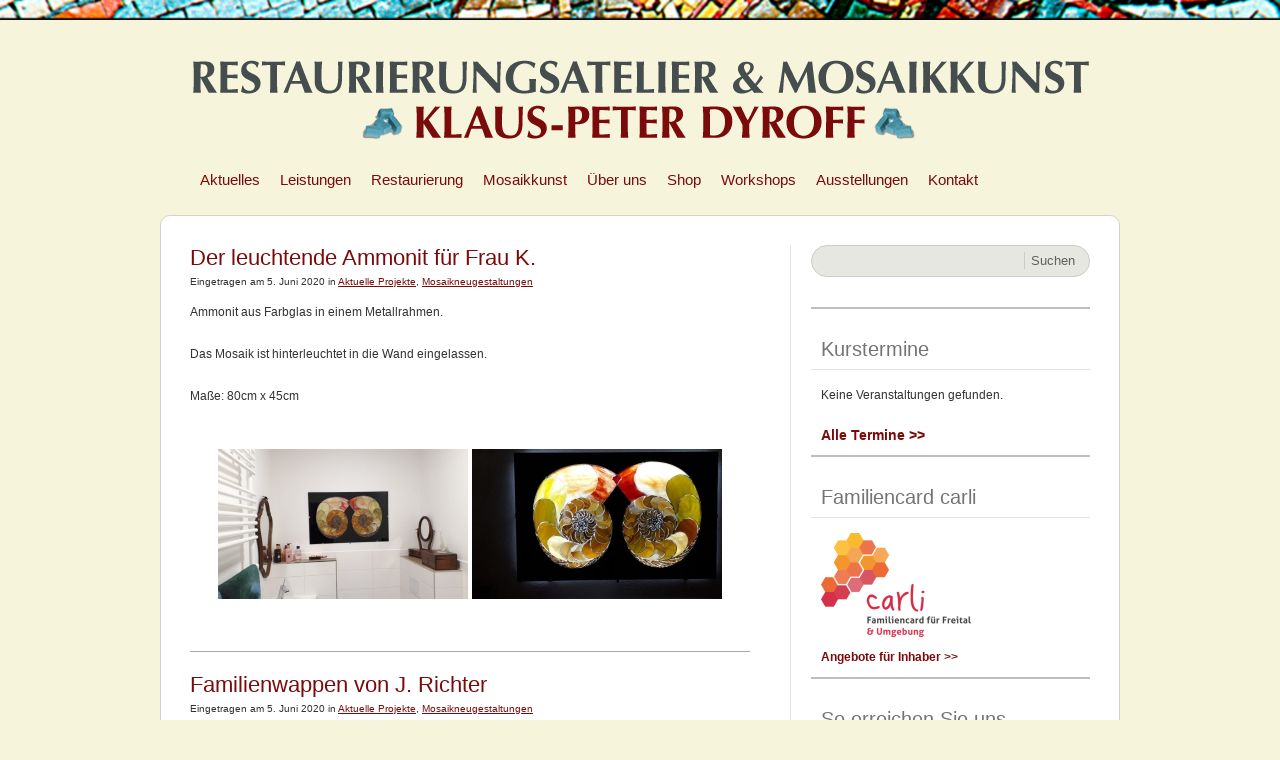

--- FILE ---
content_type: text/html; charset=UTF-8
request_url: https://mosaikkunst.de/blog/category/mosaik-neugestaltungen/
body_size: 7611
content:
			<!DOCTYPE html PUBLIC "-//W3C//DTD XHTML 1.0 Transitional//EN" "http://www.w3.org/TR/xhtml1/DTD/xhtml1-transitional.dtd">
<html xmlns="http://www.w3.org/1999/xhtml" lang="de">

<head profile="http://gmpg.org/xfn/11">
<meta http-equiv="Content-Type" content="text/html; charset=UTF-8" />

	<title>
														Mosaikkunst Klaus-Peter Dyroff&nbsp;|&nbsp;Archive&nbsp;|&nbsp;Mosaikneugestaltungen							</title>
	
	<link rel="alternate" type="application/rss+xml" title="RSS 2.0" href="https://mosaikkunst.de/feed/" />
    <link rel="alternate" type="text/xml" title="RSS .92" href="https://mosaikkunst.de/feed/rss/" />
    <link rel="alternate" type="application/atom+xml" title="Atom 0.3" href="https://mosaikkunst.de/feed/atom/" />
    <link rel="alternate" type="application/rss+xml" title="Mosaikkunst Klaus-Peter Dyroff RSS Comments Feed" href="https://mosaikkunst.de/comments/feed/" />
	<link rel="shortcut icon" href="https://mosaikkunst.de/wp-content/themes/simplefolio/images/favicon.ico" title="Favicon" />
	<link rel="stylesheet" href="https://mosaikkunst.de/wp-content/themes/simplefolio/style.css" type="text/css" media="screen" />
	<link rel="pingback" href="https://mosaikkunst.de/xmlrpc.php" />
	<meta name="Keywords" content="Mosaikrestaurierung, Fliesenrestaurierung, Mosaik, Mosaikneugestaltung" />
	<meta name="Description" content="Mosaikrestaurierung, Fliesenrestaurierung und Neugestaltungen" />
	<!--[if IE 6]>
		<script src="https://mosaikkunst.de/wp-content/themes/simplefolio/js/DD_belatedPNG.js"></script>
		<script>
		  /* EXAMPLE */
		  DD_belatedPNG.fix('*');
		</script>
		<link rel="stylesheet" media="screen" href="ie6.css"/>
    <![endif]-->
	<script type="text/javascript" src="https://mosaikkunst.de/wp-content/themes/simplefolio/js/DD_roundies.js"></script>
	<script type="text/javascript" src="https://mosaikkunst.de/wp-content/themes/simplefolio/js/jquery.js"></script>
	<script type="text/javascript" src="https://mosaikkunst.de/wp-content/themes/simplefolio/js/hoverIntent.js"></script>
	<script type="text/javascript" src="https://mosaikkunst.de/wp-content/themes/simplefolio/js/superfish.js"></script>
	<script type="text/javascript" src="https://mosaikkunst.de/wp-content/themes/simplefolio/js/s3Slider.js"></script>
	<script type="text/javascript" src="https://mosaikkunst.de/wp-content/themes/simplefolio/js/custom.js"></script>
		
		<meta name='robots' content='max-image-preview:large' />
<link rel="alternate" type="application/rss+xml" title="Mosaikkunst Klaus-Peter Dyroff &raquo; Mosaikneugestaltungen Kategorie-Feed" href="https://mosaikkunst.de/blog/category/mosaik-neugestaltungen/feed/" />
<script type="text/javascript">
/* <![CDATA[ */
window._wpemojiSettings = {"baseUrl":"https:\/\/s.w.org\/images\/core\/emoji\/14.0.0\/72x72\/","ext":".png","svgUrl":"https:\/\/s.w.org\/images\/core\/emoji\/14.0.0\/svg\/","svgExt":".svg","source":{"concatemoji":"https:\/\/mosaikkunst.de\/wp-includes\/js\/wp-emoji-release.min.js?ver=6.4.7"}};
/*! This file is auto-generated */
!function(i,n){var o,s,e;function c(e){try{var t={supportTests:e,timestamp:(new Date).valueOf()};sessionStorage.setItem(o,JSON.stringify(t))}catch(e){}}function p(e,t,n){e.clearRect(0,0,e.canvas.width,e.canvas.height),e.fillText(t,0,0);var t=new Uint32Array(e.getImageData(0,0,e.canvas.width,e.canvas.height).data),r=(e.clearRect(0,0,e.canvas.width,e.canvas.height),e.fillText(n,0,0),new Uint32Array(e.getImageData(0,0,e.canvas.width,e.canvas.height).data));return t.every(function(e,t){return e===r[t]})}function u(e,t,n){switch(t){case"flag":return n(e,"\ud83c\udff3\ufe0f\u200d\u26a7\ufe0f","\ud83c\udff3\ufe0f\u200b\u26a7\ufe0f")?!1:!n(e,"\ud83c\uddfa\ud83c\uddf3","\ud83c\uddfa\u200b\ud83c\uddf3")&&!n(e,"\ud83c\udff4\udb40\udc67\udb40\udc62\udb40\udc65\udb40\udc6e\udb40\udc67\udb40\udc7f","\ud83c\udff4\u200b\udb40\udc67\u200b\udb40\udc62\u200b\udb40\udc65\u200b\udb40\udc6e\u200b\udb40\udc67\u200b\udb40\udc7f");case"emoji":return!n(e,"\ud83e\udef1\ud83c\udffb\u200d\ud83e\udef2\ud83c\udfff","\ud83e\udef1\ud83c\udffb\u200b\ud83e\udef2\ud83c\udfff")}return!1}function f(e,t,n){var r="undefined"!=typeof WorkerGlobalScope&&self instanceof WorkerGlobalScope?new OffscreenCanvas(300,150):i.createElement("canvas"),a=r.getContext("2d",{willReadFrequently:!0}),o=(a.textBaseline="top",a.font="600 32px Arial",{});return e.forEach(function(e){o[e]=t(a,e,n)}),o}function t(e){var t=i.createElement("script");t.src=e,t.defer=!0,i.head.appendChild(t)}"undefined"!=typeof Promise&&(o="wpEmojiSettingsSupports",s=["flag","emoji"],n.supports={everything:!0,everythingExceptFlag:!0},e=new Promise(function(e){i.addEventListener("DOMContentLoaded",e,{once:!0})}),new Promise(function(t){var n=function(){try{var e=JSON.parse(sessionStorage.getItem(o));if("object"==typeof e&&"number"==typeof e.timestamp&&(new Date).valueOf()<e.timestamp+604800&&"object"==typeof e.supportTests)return e.supportTests}catch(e){}return null}();if(!n){if("undefined"!=typeof Worker&&"undefined"!=typeof OffscreenCanvas&&"undefined"!=typeof URL&&URL.createObjectURL&&"undefined"!=typeof Blob)try{var e="postMessage("+f.toString()+"("+[JSON.stringify(s),u.toString(),p.toString()].join(",")+"));",r=new Blob([e],{type:"text/javascript"}),a=new Worker(URL.createObjectURL(r),{name:"wpTestEmojiSupports"});return void(a.onmessage=function(e){c(n=e.data),a.terminate(),t(n)})}catch(e){}c(n=f(s,u,p))}t(n)}).then(function(e){for(var t in e)n.supports[t]=e[t],n.supports.everything=n.supports.everything&&n.supports[t],"flag"!==t&&(n.supports.everythingExceptFlag=n.supports.everythingExceptFlag&&n.supports[t]);n.supports.everythingExceptFlag=n.supports.everythingExceptFlag&&!n.supports.flag,n.DOMReady=!1,n.readyCallback=function(){n.DOMReady=!0}}).then(function(){return e}).then(function(){var e;n.supports.everything||(n.readyCallback(),(e=n.source||{}).concatemoji?t(e.concatemoji):e.wpemoji&&e.twemoji&&(t(e.twemoji),t(e.wpemoji)))}))}((window,document),window._wpemojiSettings);
/* ]]> */
</script>
<style id='wp-emoji-styles-inline-css' type='text/css'>

	img.wp-smiley, img.emoji {
		display: inline !important;
		border: none !important;
		box-shadow: none !important;
		height: 1em !important;
		width: 1em !important;
		margin: 0 0.07em !important;
		vertical-align: -0.1em !important;
		background: none !important;
		padding: 0 !important;
	}
</style>
<link rel='stylesheet' id='ngg_trigger_buttons-css' href='https://mosaikkunst.de/wp-content/plugins/nextgen-gallery/static/GalleryDisplay/trigger_buttons.css?ver=3.59.12' type='text/css' media='all' />
<link rel='stylesheet' id='fontawesome_v4_shim_style-css' href='https://mosaikkunst.de/wp-content/plugins/nextgen-gallery/static/FontAwesome/css/v4-shims.min.css?ver=6.4.7' type='text/css' media='all' />
<link rel='stylesheet' id='fontawesome-css' href='https://mosaikkunst.de/wp-content/plugins/nextgen-gallery/static/FontAwesome/css/all.min.css?ver=6.4.7' type='text/css' media='all' />
<link rel='stylesheet' id='nextgen_pagination_style-css' href='https://mosaikkunst.de/wp-content/plugins/nextgen-gallery/static/GalleryDisplay/pagination_style.css?ver=3.59.12' type='text/css' media='all' />
<link rel='stylesheet' id='nextgen_basic_thumbnails_style-css' href='https://mosaikkunst.de/wp-content/plugins/nextgen-gallery/static/Thumbnails/nextgen_basic_thumbnails.css?ver=3.59.12' type='text/css' media='all' />
<link rel='stylesheet' id='vsel-style-css' href='https://mosaikkunst.de/wp-content/plugins/very-simple-event-list/css/vsel-style.min.css?ver=6.4.7' type='text/css' media='all' />
<link rel='stylesheet' id='slb_core-css' href='https://mosaikkunst.de/wp-content/plugins/simple-lightbox/client/css/app.css?ver=2.9.4' type='text/css' media='all' />
<script type="text/javascript" src="https://mosaikkunst.de/wp-includes/js/jquery/jquery.min.js?ver=3.7.1" id="jquery-core-js"></script>
<script type="text/javascript" src="https://mosaikkunst.de/wp-includes/js/jquery/jquery-migrate.min.js?ver=3.4.1" id="jquery-migrate-js"></script>
<script type="text/javascript" id="photocrati_ajax-js-extra">
/* <![CDATA[ */
var photocrati_ajax = {"url":"https:\/\/mosaikkunst.de\/index.php?photocrati_ajax=1","rest_url":"https:\/\/mosaikkunst.de\/wp-json\/","wp_home_url":"https:\/\/mosaikkunst.de","wp_site_url":"https:\/\/mosaikkunst.de","wp_root_url":"https:\/\/mosaikkunst.de","wp_plugins_url":"https:\/\/mosaikkunst.de\/wp-content\/plugins","wp_content_url":"https:\/\/mosaikkunst.de\/wp-content","wp_includes_url":"https:\/\/mosaikkunst.de\/wp-includes\/","ngg_param_slug":"nggallery","rest_nonce":"51245b4617"};
/* ]]> */
</script>
<script type="text/javascript" src="https://mosaikkunst.de/wp-content/plugins/nextgen-gallery/static/Legacy/ajax.min.js?ver=3.59.12" id="photocrati_ajax-js"></script>
<script type="text/javascript" src="https://mosaikkunst.de/wp-content/plugins/nextgen-gallery/static/FontAwesome/js/v4-shims.min.js?ver=5.3.1" id="fontawesome_v4_shim-js"></script>
<script type="text/javascript" defer crossorigin="anonymous" data-auto-replace-svg="false" data-keep-original-source="false" data-search-pseudo-elements src="https://mosaikkunst.de/wp-content/plugins/nextgen-gallery/static/FontAwesome/js/all.min.js?ver=5.3.1" id="fontawesome-js"></script>
<script type="text/javascript" src="https://mosaikkunst.de/wp-content/plugins/nextgen-gallery/static/Thumbnails/nextgen_basic_thumbnails.js?ver=3.59.12" id="nextgen_basic_thumbnails_script-js"></script>
<link rel="https://api.w.org/" href="https://mosaikkunst.de/wp-json/" /><link rel="alternate" type="application/json" href="https://mosaikkunst.de/wp-json/wp/v2/categories/5" /><link rel="EditURI" type="application/rsd+xml" title="RSD" href="https://mosaikkunst.de/xmlrpc.php?rsd" />
<meta name="generator" content="WordPress 6.4.7" />
</head>
<body>

	<div id="wrapper">
		<div id="header">
			<div id="logo"><a href="https://mosaikkunst.de"><img src="https://mosaikkunst.de/wp-content/themes/simplefolio/images/logo.png" alt="Mosaikkunst Klaus-Peter Dyroff - Mosaikrestaurierung, Fliesenrestaurierung und Neugestaltungen"/></a></div>
			<div id="pagenav">
				<ul class="sf-menu" id="nav">
					<li class="page_item page-item-82 current_page_parent"><a href="https://mosaikkunst.de/aktuelles/">Aktuelles</a></li>
<li class="page_item page-item-10"><a href="https://mosaikkunst.de/leistungen/">Leistungen</a></li>
<li class="page_item page-item-6"><a href="https://mosaikkunst.de/projekte/">Restaurierung</a></li>
<li class="page_item page-item-1706"><a href="https://mosaikkunst.de/mosaikunst/">Mosaikkunst</a></li>
<li class="page_item page-item-66 page_item_has_children"><a href="https://mosaikkunst.de/uber-uns/">Über uns</a>
<ul class='children'>
	<li class="page_item page-item-17"><a href="https://mosaikkunst.de/uber-uns/kompetenzen/">Kompetenzen</a></li>
	<li class="page_item page-item-19"><a href="https://mosaikkunst.de/uber-uns/team/">Team</a></li>
	<li class="page_item page-item-1713"><a href="https://mosaikkunst.de/uber-uns/arbeitsfotos/">Arbeitsfotos</a></li>
</ul>
</li>
<li class="page_item page-item-1171 page_item_has_children"><a href="https://mosaikkunst.de/shop/">Shop</a>
<ul class='children'>
	<li class="page_item page-item-1174"><a href="https://mosaikkunst.de/shop/smaltenmosaike/">Mosaike aus Glas</a></li>
	<li class="page_item page-item-1178"><a href="https://mosaikkunst.de/shop/natursteinmosaike/">Mosaike aus Naturstein</a></li>
	<li class="page_item page-item-1180"><a href="https://mosaikkunst.de/shop/mosaikmaterialien/">Werkzeuge und Material für die Mosaikgestaltung</a></li>
</ul>
</li>
<li class="page_item page-item-8 page_item_has_children"><a href="https://mosaikkunst.de/mosaik-kurse/">Workshops</a>
<ul class='children'>
	<li class="page_item page-item-37"><a href="https://mosaikkunst.de/mosaik-kurse/kurstermine/">Kurstermine</a></li>
	<li class="page_item page-item-1620"><a href="https://mosaikkunst.de/mosaik-kurse/neugestaltung-eines-mosaiks/">Neugestaltung eines Mosaiks</a></li>
	<li class="page_item page-item-1626"><a href="https://mosaikkunst.de/mosaik-kurse/glasgestaltung-in-tiffany-technik/">Glasgestaltung in Tiffany Technik</a></li>
	<li class="page_item page-item-1631"><a href="https://mosaikkunst.de/mosaik-kurse/fachvortraege-ueber-die-restaurierung-von-wand-und-bodenmosaiken/">Fachvorträge über die Restaurierung von Wand- und Bodenmosaiken</a></li>
	<li class="page_item page-item-1634"><a href="https://mosaikkunst.de/mosaik-kurse/fachvortraege-ueber-die-restaurierung-von-historischen-wand-und-bodenfliesen/">Fachvorträge über die Restaurierung von historischen Wand- und Bodenfliesen</a></li>
</ul>
</li>
<li class="page_item page-item-2708"><a href="https://mosaikkunst.de/ausstellungen/">Ausstellungen</a></li>
<li class="page_item page-item-12"><a href="https://mosaikkunst.de/kontakt/">Kontakt</a></li>
				</ul>
               <!-- <ul class="sf-menu" style="float: right; margin: 30px 20px 0 0;"><li class="country"><img style="margin-right: 5px;" src="http://mosaikkunst.de/mosaikrestaurierung/wp-content/themes/simplefolio/images/gb.png"/><a class="land" href="http://en.mosaikkunst.de">Englisch</a></li></ul>-->
			</div>
		</div>
		<div id="main">
			<div class="container">

				<div class="content">
					
          													
					<div class="blogpost">
						<h2 class="title"><a href="https://mosaikkunst.de/blog/der-leuchtende-ammonit-fuer-frau-k/" rel="bookmark" title="Permanent Link to Der leuchtende Ammonit für Frau K.">Der leuchtende Ammonit für Frau K.</a></h2>
						<div class="meta">Eingetragen am 5. Juni 2020 in <a href="https://mosaikkunst.de/blog/category/allgemein/" rel="category tag">Aktuelle Projekte</a>, <a href="https://mosaikkunst.de/blog/category/mosaik-neugestaltungen/" rel="category tag">Mosaikneugestaltungen</a></div>
						<div class="entry">
							<p>Ammonit aus Farbglas in einem Metallrahmen.</p>
<p>Das Mosaik ist hinterleuchtet in die Wand eingelassen.</p>
<p>Maße: 80cm x 45cm</p>
<!-- default-view.php -->
<div
	class="ngg-galleryoverview default-view
	 ngg-ajax-pagination-none	"
	id="ngg-gallery-39a5f02702382446fa970d23e0820ba6-1">

		<!-- Thumbnails -->
				<div id="ngg-image-0" class="ngg-gallery-thumbnail-box
											"
			>
						<div class="ngg-gallery-thumbnail">
			<a href="https://mosaikkunst.de/wp-content/gallery/Ammonit/Ammonit-2.jpeg" title="" data-src="https://mosaikkunst.de/wp-content/gallery/Ammonit/Ammonit-2.jpeg" data-thumbnail="https://mosaikkunst.de/wp-content/gallery/Ammonit/thumbs/thumbs_Ammonit-2.jpeg" data-image-id="748" data-title="Ammonit 2" data-description="" data-image-slug="ammonit-2" data-slb-active="1" data-slb-asset="1988037514" data-slb-internal="0" data-slb-group="2887">
				<img
					title="Ammonit 2"
					alt="Ammonit 2"
					src="https://mosaikkunst.de/wp-content/gallery/Ammonit/thumbs/thumbs_Ammonit-2.jpeg"
					width="250"
					height="150"
					style="max-width:100%;"
				/>
			</a>
		</div>
							</div>
			
				<div id="ngg-image-1" class="ngg-gallery-thumbnail-box
											"
			>
						<div class="ngg-gallery-thumbnail">
			<a href="https://mosaikkunst.de/wp-content/gallery/Ammonit/Ammonit1.jpeg" title="" data-src="https://mosaikkunst.de/wp-content/gallery/Ammonit/Ammonit1.jpeg" data-thumbnail="https://mosaikkunst.de/wp-content/gallery/Ammonit/thumbs/thumbs_Ammonit1.jpeg" data-image-id="749" data-title="Ammonit1" data-description="" data-image-slug="ammonit1" data-slb-active="1" data-slb-asset="1468885450" data-slb-internal="0" data-slb-group="2887">
				<img
					title="Ammonit1"
					alt="Ammonit1"
					src="https://mosaikkunst.de/wp-content/gallery/Ammonit/thumbs/thumbs_Ammonit1.jpeg"
					width="250"
					height="150"
					style="max-width:100%;"
				/>
			</a>
		</div>
							</div>
			
	
	<br style="clear: both" />

	
		<!-- Pagination -->
		<div class='ngg-clear'></div>	</div>

						</div>
					</div>
					
									
					<div class="blogpost">
						<h2 class="title"><a href="https://mosaikkunst.de/blog/familienwappen-von-j-richter/" rel="bookmark" title="Permanent Link to Familienwappen von J. Richter">Familienwappen von J. Richter</a></h2>
						<div class="meta">Eingetragen am 5. Juni 2020 in <a href="https://mosaikkunst.de/blog/category/allgemein/" rel="category tag">Aktuelle Projekte</a>, <a href="https://mosaikkunst.de/blog/category/mosaik-neugestaltungen/" rel="category tag">Mosaikneugestaltungen</a></div>
						<div class="entry">
							<p>Familienwappen</p>
<p>Smaltenmosaik</p>
<p>Größe: 1,20m x 1,50m</p>
<!-- default-view.php -->
<div
	class="ngg-galleryoverview default-view
	 ngg-ajax-pagination-none	"
	id="ngg-gallery-c797402e20ee5ea52e07396762eace60-1">

		<!-- Thumbnails -->
				<div id="ngg-image-0" class="ngg-gallery-thumbnail-box
											"
			>
						<div class="ngg-gallery-thumbnail">
			<a href="https://mosaikkunst.de/wp-content/gallery/Wappen%20Richter/WhatsApp-Image-2020-05-11-at-11.03.02.jpeg" title="" data-src="https://mosaikkunst.de/wp-content/gallery/Wappen%20Richter/WhatsApp-Image-2020-05-11-at-11.03.02.jpeg" data-thumbnail="https://mosaikkunst.de/wp-content/gallery/Wappen%20Richter/thumbs/thumbs_WhatsApp-Image-2020-05-11-at-11.03.02.jpeg" data-image-id="745" data-title="WhatsApp Image 2020-05-11 at 11.03.02" data-description="" data-image-slug="whatsapp-image-2020-05-11-at-11-03-02" data-slb-active="1" data-slb-asset="1893446261" data-slb-internal="0" data-slb-group="2865">
				<img
					title="WhatsApp Image 2020-05-11 at 11.03.02"
					alt="WhatsApp Image 2020-05-11 at 11.03.02"
					src="https://mosaikkunst.de/wp-content/gallery/Wappen%20Richter/thumbs/thumbs_WhatsApp-Image-2020-05-11-at-11.03.02.jpeg"
					width="250"
					height="150"
					style="max-width:100%;"
				/>
			</a>
		</div>
							</div>
			
				<div id="ngg-image-1" class="ngg-gallery-thumbnail-box
											"
			>
						<div class="ngg-gallery-thumbnail">
			<a href="https://mosaikkunst.de/wp-content/gallery/Wappen%20Richter/WhatsApp-Image-2020-05-11-at-11.03.05.jpeg" title="" data-src="https://mosaikkunst.de/wp-content/gallery/Wappen%20Richter/WhatsApp-Image-2020-05-11-at-11.03.05.jpeg" data-thumbnail="https://mosaikkunst.de/wp-content/gallery/Wappen%20Richter/thumbs/thumbs_WhatsApp-Image-2020-05-11-at-11.03.05.jpeg" data-image-id="746" data-title="WhatsApp Image 2020-05-11 at 11.03.05" data-description="" data-image-slug="whatsapp-image-2020-05-11-at-11-03-05" data-slb-active="1" data-slb-asset="1332420491" data-slb-internal="0" data-slb-group="2865">
				<img
					title="WhatsApp Image 2020-05-11 at 11.03.05"
					alt="WhatsApp Image 2020-05-11 at 11.03.05"
					src="https://mosaikkunst.de/wp-content/gallery/Wappen%20Richter/thumbs/thumbs_WhatsApp-Image-2020-05-11-at-11.03.05.jpeg"
					width="250"
					height="150"
					style="max-width:100%;"
				/>
			</a>
		</div>
							</div>
			
				<div id="ngg-image-2" class="ngg-gallery-thumbnail-box
											"
			>
						<div class="ngg-gallery-thumbnail">
			<a href="https://mosaikkunst.de/wp-content/gallery/Wappen%20Richter/Wappen-Richter-2.JPG" title="" data-src="https://mosaikkunst.de/wp-content/gallery/Wappen%20Richter/Wappen-Richter-2.JPG" data-thumbnail="https://mosaikkunst.de/wp-content/gallery/Wappen%20Richter/thumbs/thumbs_Wappen-Richter-2.JPG" data-image-id="747" data-title="Wappen Richter 2" data-description="" data-image-slug="wappen-richter-2" data-slb-active="1" data-slb-asset="524305955" data-slb-internal="0" data-slb-group="2865">
				<img
					title="Wappen Richter 2"
					alt="Wappen Richter 2"
					src="https://mosaikkunst.de/wp-content/gallery/Wappen%20Richter/thumbs/thumbs_Wappen-Richter-2.JPG"
					width="250"
					height="150"
					style="max-width:100%;"
				/>
			</a>
		</div>
							</div>
			
	
	<br style="clear: both" />

	
		<!-- Pagination -->
		<div class='ngg-clear'></div>	</div>

						</div>
					</div>
					
									
										<div class="navigation">
						<div class="alignleft"></div>
						<div class="alignright"></div>
					</div>
										
								
				</div>
				
				<div class="sidebar">
		<div class="widget widget_search">	<form method="get" id="sidebarsearch" action="https://mosaikkunst.de" >

		<div>

			<input type="text" value="" name="s" id="keyword" />

			<input type="submit" name="submit" id="searchsubmit" value="Suchen" /> 

		</div>

	</form>

</div><div class="widget vsel-widget"><h3>Kurstermine</h3><div id="vsel" class="vsel-widget vsel-widget-upcoming-events"><p class="vsel-no-events">Keine Veranstaltungen gefunden.</p></div><div class="vsel-widget-link"><a href="http://mosaikkunst.de/mosaik-kurse/kurstermine/">Alle Termine &gt;&gt;</a></div></div><div class="widget widget_text"><h3>Familiencard carli</h3>			<div class="textwidget"><p><img style="width: 150px; margin-bottom: 10px;" src="http://mosaikkunst.de/wp-content/uploads/2018/02/2750_75_1_k.png" ></p>
<p><strong><a href="http://www.carli-card.de/Angebote/index.php?ModID=11&object=tx%2C2750.4&La=1&NavID=2750.5&text=Mosaik&kat=1%2C&ort=&va=&sfodddrt=1&sfvort=1&sfreg=&sfort=&bn=&startkat=" target="_blank" rel="noopener">Angebote für Inhaber >> </a></strong></p></div>
		</div><div class="widget widget_text"><h3>So erreichen Sie uns</h3>			<div class="textwidget"><p>Altenberger Straße 34b<br />
01744 Dippoldiswalde<br />
Tel. 03 50 52/2 09 57<br />
Fax 03 50 52/6 77 19<br />
Funk 01 72/3 40 51 13<br />
peter.dyroff@mosaikkunst.de</p>
</div>
		</div>	</div>

						</div>
		</div>
		<div id="footer">
			<div class="footernav">
				<ul>
					<li class="page_item page-item-80"><a href="https://mosaikkunst.de/">Startseite</a></li>
<li class="page_item page-item-65"><a href="https://mosaikkunst.de/impressum/">Impressum</a></li>
<li class="page_item page-item-2534"><a href="https://mosaikkunst.de/datenschutz/">Datenschutzerklärung</a></li>
<li class="page_item page-item-12"><a href="https://mosaikkunst.de/kontakt/">Kontakt</a></li>
				</ul>
			</div>
			<div class="copyright">
				&copy; Mosaikkunst Klaus-Peter Dyroff. All rights reserved. </div>
		</div>
	</div>
	
	<script type="text/javascript" id="ngg_common-js-extra">
/* <![CDATA[ */

var galleries = {};
galleries.gallery_5c9a06d6adf1f727dfd90fec9bfadddc = {"ID":"5c9a06d6adf1f727dfd90fec9bfadddc","album_ids":[],"container_ids":["139"],"display":null,"display_settings":{"display_view":"default-view.php","images_per_page":"20","number_of_columns":0,"thumbnail_width":"250","thumbnail_height":"150","show_all_in_lightbox":0,"ajax_pagination":0,"use_imagebrowser_effect":0,"template":"","display_no_images_error":1,"disable_pagination":0,"show_slideshow_link":0,"slideshow_link_text":"[Show as slideshow]","override_thumbnail_settings":0,"thumbnail_quality":"100","thumbnail_crop":"0","thumbnail_watermark":0,"ngg_triggers_display":"never","use_lightbox_effect":true},"display_type":"photocrati-nextgen_basic_thumbnails","effect_code":null,"entity_ids":[],"excluded_container_ids":[],"exclusions":[],"gallery_ids":[],"id":"5c9a06d6adf1f727dfd90fec9bfadddc","ids":null,"image_ids":[],"images_list_count":null,"inner_content":null,"is_album_gallery":null,"maximum_entity_count":"500","order_by":"sortorder","order_direction":"ASC","returns":"included","skip_excluding_globally_excluded_images":null,"slug":null,"sortorder":[],"source":"galleries","src":null,"tag_ids":[],"tagcloud":false,"transient_id":null,"__defaults_set":null};
galleries.gallery_5c9a06d6adf1f727dfd90fec9bfadddc.wordpress_page_root = "https:\/\/mosaikkunst.de\/blog\/la-vent\/";
var nextgen_lightbox_settings = {"static_path":"https:\/\/mosaikkunst.de\/wp-content\/plugins\/nextgen-gallery\/static\/Lightbox\/{placeholder}","context":"nextgen_images"};
galleries.gallery_c19101fbdc3ca4732c8bb48b3d9751c6 = {"ID":"c19101fbdc3ca4732c8bb48b3d9751c6","album_ids":[],"container_ids":["138"],"display":null,"display_settings":{"display_view":"default-view.php","images_per_page":"20","number_of_columns":0,"thumbnail_width":"250","thumbnail_height":"150","show_all_in_lightbox":0,"ajax_pagination":0,"use_imagebrowser_effect":0,"template":"","display_no_images_error":1,"disable_pagination":0,"show_slideshow_link":0,"slideshow_link_text":"[Show as slideshow]","override_thumbnail_settings":0,"thumbnail_quality":"100","thumbnail_crop":"0","thumbnail_watermark":0,"ngg_triggers_display":"never","use_lightbox_effect":true},"display_type":"photocrati-nextgen_basic_thumbnails","effect_code":null,"entity_ids":[],"excluded_container_ids":[],"exclusions":[],"gallery_ids":[],"id":"c19101fbdc3ca4732c8bb48b3d9751c6","ids":null,"image_ids":[],"images_list_count":null,"inner_content":null,"is_album_gallery":null,"maximum_entity_count":"500","order_by":"sortorder","order_direction":"ASC","returns":"included","skip_excluding_globally_excluded_images":null,"slug":null,"sortorder":[],"source":"galleries","src":null,"tag_ids":[],"tagcloud":false,"transient_id":null,"__defaults_set":null};
galleries.gallery_c19101fbdc3ca4732c8bb48b3d9751c6.wordpress_page_root = "https:\/\/mosaikkunst.de\/blog\/la-vent\/";
var nextgen_lightbox_settings = {"static_path":"https:\/\/mosaikkunst.de\/wp-content\/plugins\/nextgen-gallery\/static\/Lightbox\/{placeholder}","context":"nextgen_images"};
galleries.gallery_a9c61632cb37fef5b236d2891eea254d = {"ID":"a9c61632cb37fef5b236d2891eea254d","album_ids":[],"container_ids":["136"],"display":"","display_settings":{"display_view":"default-view.php","images_per_page":"20","number_of_columns":0,"thumbnail_width":"250","thumbnail_height":"150","show_all_in_lightbox":0,"ajax_pagination":0,"use_imagebrowser_effect":0,"template":"","display_no_images_error":1,"disable_pagination":0,"show_slideshow_link":0,"slideshow_link_text":"[Show as slideshow]","override_thumbnail_settings":0,"thumbnail_quality":"100","thumbnail_crop":1,"thumbnail_watermark":0,"ngg_triggers_display":"never","use_lightbox_effect":true},"display_type":"photocrati-nextgen_basic_thumbnails","effect_code":null,"entity_ids":[],"excluded_container_ids":[],"exclusions":[],"gallery_ids":null,"id":"a9c61632cb37fef5b236d2891eea254d","ids":null,"image_ids":[],"images_list_count":null,"inner_content":null,"is_album_gallery":null,"maximum_entity_count":"500","order_by":"sortorder","order_direction":"ASC","returns":"included","skip_excluding_globally_excluded_images":null,"slug":null,"sortorder":[],"source":"galleries","src":"","tag_ids":[],"tagcloud":false,"transient_id":null,"__defaults_set":null};
galleries.gallery_a9c61632cb37fef5b236d2891eea254d.wordpress_page_root = "https:\/\/mosaikkunst.de\/blog\/la-vent\/";
var nextgen_lightbox_settings = {"static_path":"https:\/\/mosaikkunst.de\/wp-content\/plugins\/nextgen-gallery\/static\/Lightbox\/{placeholder}","context":"nextgen_images"};
galleries.gallery_39a5f02702382446fa970d23e0820ba6 = {"ID":"39a5f02702382446fa970d23e0820ba6","album_ids":[],"container_ids":["134"],"display":"","display_settings":{"display_view":"default-view.php","images_per_page":"20","number_of_columns":0,"thumbnail_width":"250","thumbnail_height":"150","show_all_in_lightbox":0,"ajax_pagination":0,"use_imagebrowser_effect":0,"template":"","display_no_images_error":1,"disable_pagination":0,"show_slideshow_link":0,"slideshow_link_text":"[Show as slideshow]","override_thumbnail_settings":0,"thumbnail_quality":"100","thumbnail_crop":1,"thumbnail_watermark":0,"ngg_triggers_display":"never","use_lightbox_effect":true},"display_type":"photocrati-nextgen_basic_thumbnails","effect_code":null,"entity_ids":[],"excluded_container_ids":[],"exclusions":[],"gallery_ids":null,"id":"39a5f02702382446fa970d23e0820ba6","ids":null,"image_ids":[],"images_list_count":null,"inner_content":null,"is_album_gallery":null,"maximum_entity_count":"500","order_by":"sortorder","order_direction":"ASC","returns":"included","skip_excluding_globally_excluded_images":null,"slug":null,"sortorder":[],"source":"galleries","src":"","tag_ids":[],"tagcloud":false,"transient_id":null,"__defaults_set":null};
galleries.gallery_39a5f02702382446fa970d23e0820ba6.wordpress_page_root = "https:\/\/mosaikkunst.de\/blog\/la-vent\/";
var nextgen_lightbox_settings = {"static_path":"https:\/\/mosaikkunst.de\/wp-content\/plugins\/nextgen-gallery\/static\/Lightbox\/{placeholder}","context":"nextgen_images"};
galleries.gallery_c797402e20ee5ea52e07396762eace60 = {"ID":"c797402e20ee5ea52e07396762eace60","album_ids":[],"container_ids":["133"],"display":"","display_settings":{"display_view":"default-view.php","images_per_page":"20","number_of_columns":0,"thumbnail_width":"250","thumbnail_height":"150","show_all_in_lightbox":0,"ajax_pagination":0,"use_imagebrowser_effect":0,"template":"","display_no_images_error":1,"disable_pagination":0,"show_slideshow_link":0,"slideshow_link_text":"[Show as slideshow]","override_thumbnail_settings":0,"thumbnail_quality":"100","thumbnail_crop":1,"thumbnail_watermark":0,"ngg_triggers_display":"never","use_lightbox_effect":true},"display_type":"photocrati-nextgen_basic_thumbnails","effect_code":null,"entity_ids":[],"excluded_container_ids":[],"exclusions":[],"gallery_ids":null,"id":"c797402e20ee5ea52e07396762eace60","ids":null,"image_ids":[],"images_list_count":null,"inner_content":null,"is_album_gallery":null,"maximum_entity_count":"500","order_by":"sortorder","order_direction":"ASC","returns":"included","skip_excluding_globally_excluded_images":null,"slug":null,"sortorder":[],"source":"galleries","src":"","tag_ids":[],"tagcloud":false,"transient_id":null,"__defaults_set":null};
galleries.gallery_c797402e20ee5ea52e07396762eace60.wordpress_page_root = "https:\/\/mosaikkunst.de\/blog\/la-vent\/";
var nextgen_lightbox_settings = {"static_path":"https:\/\/mosaikkunst.de\/wp-content\/plugins\/nextgen-gallery\/static\/Lightbox\/{placeholder}","context":"nextgen_images"};
galleries.gallery_1d257f2364fb224f094cda9cdbff392c = {"ID":"1d257f2364fb224f094cda9cdbff392c","album_ids":[],"container_ids":["132"],"display":"","display_settings":{"display_view":"default-view.php","images_per_page":"20","number_of_columns":0,"thumbnail_width":"250","thumbnail_height":"150","show_all_in_lightbox":0,"ajax_pagination":0,"use_imagebrowser_effect":0,"template":"","display_no_images_error":1,"disable_pagination":0,"show_slideshow_link":0,"slideshow_link_text":"[Show as slideshow]","override_thumbnail_settings":0,"thumbnail_quality":"100","thumbnail_crop":1,"thumbnail_watermark":0,"ngg_triggers_display":"never","use_lightbox_effect":true},"display_type":"photocrati-nextgen_basic_thumbnails","effect_code":null,"entity_ids":[],"excluded_container_ids":[],"exclusions":[],"gallery_ids":null,"id":"1d257f2364fb224f094cda9cdbff392c","ids":null,"image_ids":[],"images_list_count":null,"inner_content":null,"is_album_gallery":null,"maximum_entity_count":"500","order_by":"sortorder","order_direction":"ASC","returns":"included","skip_excluding_globally_excluded_images":null,"slug":null,"sortorder":[],"source":"galleries","src":"","tag_ids":[],"tagcloud":false,"transient_id":null,"__defaults_set":null};
galleries.gallery_1d257f2364fb224f094cda9cdbff392c.wordpress_page_root = "https:\/\/mosaikkunst.de\/blog\/la-vent\/";
var nextgen_lightbox_settings = {"static_path":"https:\/\/mosaikkunst.de\/wp-content\/plugins\/nextgen-gallery\/static\/Lightbox\/{placeholder}","context":"nextgen_images"};
galleries.gallery_d25b4797c83e0947af2a412679e6409e = {"ID":"d25b4797c83e0947af2a412679e6409e","album_ids":[],"container_ids":["129"],"display":"","display_settings":{"display_view":"default-view.php","images_per_page":"20","number_of_columns":0,"thumbnail_width":"250","thumbnail_height":"150","show_all_in_lightbox":0,"ajax_pagination":0,"use_imagebrowser_effect":0,"template":"","display_no_images_error":1,"disable_pagination":0,"show_slideshow_link":0,"slideshow_link_text":"[Show as slideshow]","override_thumbnail_settings":0,"thumbnail_quality":"100","thumbnail_crop":1,"thumbnail_watermark":0,"ngg_triggers_display":"never","use_lightbox_effect":true},"display_type":"photocrati-nextgen_basic_thumbnails","effect_code":null,"entity_ids":[],"excluded_container_ids":[],"exclusions":[],"gallery_ids":null,"id":"d25b4797c83e0947af2a412679e6409e","ids":null,"image_ids":[],"images_list_count":null,"inner_content":null,"is_album_gallery":null,"maximum_entity_count":"500","order_by":"sortorder","order_direction":"ASC","returns":"included","skip_excluding_globally_excluded_images":null,"slug":null,"sortorder":[],"source":"galleries","src":"","tag_ids":[],"tagcloud":false,"transient_id":null,"__defaults_set":null};
galleries.gallery_d25b4797c83e0947af2a412679e6409e.wordpress_page_root = "https:\/\/mosaikkunst.de\/blog\/la-vent\/";
var nextgen_lightbox_settings = {"static_path":"https:\/\/mosaikkunst.de\/wp-content\/plugins\/nextgen-gallery\/static\/Lightbox\/{placeholder}","context":"nextgen_images"};
galleries.gallery_4c14c79e4a5dee6874d4d35aee0e8d41 = {"ID":"4c14c79e4a5dee6874d4d35aee0e8d41","album_ids":[],"container_ids":["126"],"display":"","display_settings":{"display_view":"default-view.php","images_per_page":"20","number_of_columns":0,"thumbnail_width":"250","thumbnail_height":"150","show_all_in_lightbox":0,"ajax_pagination":0,"use_imagebrowser_effect":0,"template":"","display_no_images_error":1,"disable_pagination":0,"show_slideshow_link":0,"slideshow_link_text":"[Show as slideshow]","override_thumbnail_settings":0,"thumbnail_quality":"100","thumbnail_crop":1,"thumbnail_watermark":0,"ngg_triggers_display":"never","use_lightbox_effect":true},"display_type":"photocrati-nextgen_basic_thumbnails","effect_code":null,"entity_ids":[],"excluded_container_ids":[],"exclusions":[],"gallery_ids":null,"id":"4c14c79e4a5dee6874d4d35aee0e8d41","ids":null,"image_ids":[],"images_list_count":null,"inner_content":null,"is_album_gallery":null,"maximum_entity_count":"500","order_by":"sortorder","order_direction":"ASC","returns":"included","skip_excluding_globally_excluded_images":null,"slug":null,"sortorder":[],"source":"galleries","src":"","tag_ids":[],"tagcloud":false,"transient_id":null,"__defaults_set":null};
galleries.gallery_4c14c79e4a5dee6874d4d35aee0e8d41.wordpress_page_root = "https:\/\/mosaikkunst.de\/blog\/la-vent\/";
var nextgen_lightbox_settings = {"static_path":"https:\/\/mosaikkunst.de\/wp-content\/plugins\/nextgen-gallery\/static\/Lightbox\/{placeholder}","context":"nextgen_images"};
galleries.gallery_e958c57a2cd9ede6272c2b04846e4f92 = {"ID":"e958c57a2cd9ede6272c2b04846e4f92","album_ids":[],"container_ids":["125"],"display":"","display_settings":{"display_view":"default-view.php","images_per_page":"20","number_of_columns":0,"thumbnail_width":"250","thumbnail_height":"150","show_all_in_lightbox":0,"ajax_pagination":0,"use_imagebrowser_effect":0,"template":"","display_no_images_error":1,"disable_pagination":0,"show_slideshow_link":0,"slideshow_link_text":"[Show as slideshow]","override_thumbnail_settings":0,"thumbnail_quality":"100","thumbnail_crop":1,"thumbnail_watermark":0,"ngg_triggers_display":"never","use_lightbox_effect":true},"display_type":"photocrati-nextgen_basic_thumbnails","effect_code":null,"entity_ids":[],"excluded_container_ids":[],"exclusions":[],"gallery_ids":null,"id":"e958c57a2cd9ede6272c2b04846e4f92","ids":null,"image_ids":[],"images_list_count":null,"inner_content":null,"is_album_gallery":null,"maximum_entity_count":"500","order_by":"sortorder","order_direction":"ASC","returns":"included","skip_excluding_globally_excluded_images":null,"slug":null,"sortorder":[],"source":"galleries","src":"","tag_ids":[],"tagcloud":false,"transient_id":null,"__defaults_set":null};
galleries.gallery_e958c57a2cd9ede6272c2b04846e4f92.wordpress_page_root = "https:\/\/mosaikkunst.de\/blog\/la-vent\/";
var nextgen_lightbox_settings = {"static_path":"https:\/\/mosaikkunst.de\/wp-content\/plugins\/nextgen-gallery\/static\/Lightbox\/{placeholder}","context":"nextgen_images"};
galleries.gallery_d161d17da0bd83770c0ae0fbb0de884e = {"ID":"d161d17da0bd83770c0ae0fbb0de884e","album_ids":[],"container_ids":["122"],"display":"","display_settings":{"display_view":"default-view.php","images_per_page":"20","number_of_columns":0,"thumbnail_width":"250","thumbnail_height":"150","show_all_in_lightbox":0,"ajax_pagination":0,"use_imagebrowser_effect":0,"template":"","display_no_images_error":1,"disable_pagination":0,"show_slideshow_link":0,"slideshow_link_text":"[Show as slideshow]","override_thumbnail_settings":0,"thumbnail_quality":"100","thumbnail_crop":1,"thumbnail_watermark":0,"ngg_triggers_display":"never","use_lightbox_effect":true},"display_type":"photocrati-nextgen_basic_thumbnails","effect_code":null,"entity_ids":[],"excluded_container_ids":[],"exclusions":[],"gallery_ids":null,"id":"d161d17da0bd83770c0ae0fbb0de884e","ids":null,"image_ids":[],"images_list_count":null,"inner_content":null,"is_album_gallery":null,"maximum_entity_count":"500","order_by":"sortorder","order_direction":"ASC","returns":"included","skip_excluding_globally_excluded_images":null,"slug":null,"sortorder":[],"source":"galleries","src":"","tag_ids":[],"tagcloud":false,"transient_id":null,"__defaults_set":null};
galleries.gallery_d161d17da0bd83770c0ae0fbb0de884e.wordpress_page_root = "https:\/\/mosaikkunst.de\/blog\/la-vent\/";
var nextgen_lightbox_settings = {"static_path":"https:\/\/mosaikkunst.de\/wp-content\/plugins\/nextgen-gallery\/static\/Lightbox\/{placeholder}","context":"nextgen_images"};
/* ]]> */
</script>
<script type="text/javascript" src="https://mosaikkunst.de/wp-content/plugins/nextgen-gallery/static/GalleryDisplay/common.js?ver=3.59.12" id="ngg_common-js"></script>
<script type="text/javascript" id="ngg_common-js-after">
/* <![CDATA[ */
            var nggLastTimeoutVal = 1000;

            var nggRetryFailedImage = function(img) {
                setTimeout(function(){
                    img.src = img.src;
                }, nggLastTimeoutVal);

                nggLastTimeoutVal += 500;
            }

            var nggLastTimeoutVal = 1000;

            var nggRetryFailedImage = function(img) {
                setTimeout(function(){
                    img.src = img.src;
                }, nggLastTimeoutVal);

                nggLastTimeoutVal += 500;
            }

            var nggLastTimeoutVal = 1000;

            var nggRetryFailedImage = function(img) {
                setTimeout(function(){
                    img.src = img.src;
                }, nggLastTimeoutVal);

                nggLastTimeoutVal += 500;
            }

            var nggLastTimeoutVal = 1000;

            var nggRetryFailedImage = function(img) {
                setTimeout(function(){
                    img.src = img.src;
                }, nggLastTimeoutVal);

                nggLastTimeoutVal += 500;
            }

            var nggLastTimeoutVal = 1000;

            var nggRetryFailedImage = function(img) {
                setTimeout(function(){
                    img.src = img.src;
                }, nggLastTimeoutVal);

                nggLastTimeoutVal += 500;
            }

            var nggLastTimeoutVal = 1000;

            var nggRetryFailedImage = function(img) {
                setTimeout(function(){
                    img.src = img.src;
                }, nggLastTimeoutVal);

                nggLastTimeoutVal += 500;
            }

            var nggLastTimeoutVal = 1000;

            var nggRetryFailedImage = function(img) {
                setTimeout(function(){
                    img.src = img.src;
                }, nggLastTimeoutVal);

                nggLastTimeoutVal += 500;
            }

            var nggLastTimeoutVal = 1000;

            var nggRetryFailedImage = function(img) {
                setTimeout(function(){
                    img.src = img.src;
                }, nggLastTimeoutVal);

                nggLastTimeoutVal += 500;
            }

            var nggLastTimeoutVal = 1000;

            var nggRetryFailedImage = function(img) {
                setTimeout(function(){
                    img.src = img.src;
                }, nggLastTimeoutVal);

                nggLastTimeoutVal += 500;
            }

            var nggLastTimeoutVal = 1000;

            var nggRetryFailedImage = function(img) {
                setTimeout(function(){
                    img.src = img.src;
                }, nggLastTimeoutVal);

                nggLastTimeoutVal += 500;
            }
/* ]]> */
</script>
<script type="text/javascript" src="https://mosaikkunst.de/wp-content/plugins/nextgen-gallery/static/Lightbox/lightbox_context.js?ver=3.59.12" id="ngg_lightbox_context-js"></script>
<script type="text/javascript" src="https://mosaikkunst.de/wp-content/plugins/simple-lightbox/client/js/prod/lib.core.js?ver=2.9.4" id="slb_core-js"></script>
<script type="text/javascript" src="https://mosaikkunst.de/wp-content/plugins/simple-lightbox/client/js/prod/lib.view.js?ver=2.9.4" id="slb_view-js"></script>
<script type="text/javascript" src="https://mosaikkunst.de/wp-content/plugins/simple-lightbox/themes/baseline/js/prod/client.js?ver=2.9.4" id="slb-asset-slb_baseline-base-js"></script>
<script type="text/javascript" src="https://mosaikkunst.de/wp-content/plugins/simple-lightbox/themes/default/js/prod/client.js?ver=2.9.4" id="slb-asset-slb_default-base-js"></script>
<script type="text/javascript" src="https://mosaikkunst.de/wp-content/plugins/simple-lightbox/template-tags/item/js/prod/tag.item.js?ver=2.9.4" id="slb-asset-item-base-js"></script>
<script type="text/javascript" src="https://mosaikkunst.de/wp-content/plugins/simple-lightbox/template-tags/ui/js/prod/tag.ui.js?ver=2.9.4" id="slb-asset-ui-base-js"></script>
<script type="text/javascript" src="https://mosaikkunst.de/wp-content/plugins/simple-lightbox/content-handlers/image/js/prod/handler.image.js?ver=2.9.4" id="slb-asset-image-base-js"></script>
<script type="text/javascript" id="slb_footer">/* <![CDATA[ */if ( !!window.jQuery ) {(function($){$(document).ready(function(){if ( !!window.SLB && SLB.has_child('View.init') ) { SLB.View.init({"ui_autofit":true,"ui_animate":true,"slideshow_autostart":true,"slideshow_duration":"6","group_loop":true,"ui_overlay_opacity":"0.8","ui_title_default":false,"theme_default":"slb_default","ui_labels":{"loading":"Loading","close":"Close","nav_next":"Next","nav_prev":"Previous","slideshow_start":"Start slideshow","slideshow_stop":"Stop slideshow","group_status":"Item %current% of %total%"}}); }
if ( !!window.SLB && SLB.has_child('View.assets') ) { {$.extend(SLB.View.assets, {"1988037514":{"id":null,"type":"image","internal":true,"source":"https:\/\/mosaikkunst.de\/wp-content\/gallery\/Ammonit\/Ammonit-2.jpeg"},"1468885450":{"id":null,"type":"image","internal":true,"source":"https:\/\/mosaikkunst.de\/wp-content\/gallery\/Ammonit\/Ammonit1.jpeg"},"1893446261":{"id":null,"type":"image","internal":true,"source":"https:\/\/mosaikkunst.de\/wp-content\/gallery\/Wappen%20Richter\/WhatsApp-Image-2020-05-11-at-11.03.02.jpeg"},"1332420491":{"id":null,"type":"image","internal":true,"source":"https:\/\/mosaikkunst.de\/wp-content\/gallery\/Wappen%20Richter\/WhatsApp-Image-2020-05-11-at-11.03.05.jpeg"},"524305955":{"id":null,"type":"image","internal":true,"source":"https:\/\/mosaikkunst.de\/wp-content\/gallery\/Wappen%20Richter\/Wappen-Richter-2.JPG"}});} }
/* THM */
if ( !!window.SLB && SLB.has_child('View.extend_theme') ) { SLB.View.extend_theme('slb_baseline',{"name":"Grundlinie","parent":"","styles":[{"handle":"base","uri":"https:\/\/mosaikkunst.de\/wp-content\/plugins\/simple-lightbox\/themes\/baseline\/css\/style.css","deps":[]}],"layout_raw":"<div class=\"slb_container\"><div class=\"slb_content\">{{item.content}}<div class=\"slb_nav\"><span class=\"slb_prev\">{{ui.nav_prev}}<\/span><span class=\"slb_next\">{{ui.nav_next}}<\/span><\/div><div class=\"slb_controls\"><span class=\"slb_close\">{{ui.close}}<\/span><span class=\"slb_slideshow\">{{ui.slideshow_control}}<\/span><\/div><div class=\"slb_loading\">{{ui.loading}}<\/div><\/div><div class=\"slb_details\"><div class=\"inner\"><div class=\"slb_data\"><div class=\"slb_data_content\"><span class=\"slb_data_title\">{{item.title}}<\/span><span class=\"slb_group_status\">{{ui.group_status}}<\/span><div class=\"slb_data_desc\">{{item.description}}<\/div><\/div><\/div><div class=\"slb_nav\"><span class=\"slb_prev\">{{ui.nav_prev}}<\/span><span class=\"slb_next\">{{ui.nav_next}}<\/span><\/div><\/div><\/div><\/div>"}); }if ( !!window.SLB && SLB.has_child('View.extend_theme') ) { SLB.View.extend_theme('slb_default',{"name":"Standard (hell)","parent":"slb_baseline","styles":[{"handle":"base","uri":"https:\/\/mosaikkunst.de\/wp-content\/plugins\/simple-lightbox\/themes\/default\/css\/style.css","deps":[]}]}); }})})(jQuery);}/* ]]> */</script>
<script type="text/javascript" id="slb_context">/* <![CDATA[ */if ( !!window.jQuery ) {(function($){$(document).ready(function(){if ( !!window.SLB ) { {$.extend(SLB, {"context":["public","user_guest"]});} }})})(jQuery);}/* ]]> */</script>
</body>
</html>


--- FILE ---
content_type: text/css
request_url: https://mosaikkunst.de/wp-content/themes/simplefolio/style.css
body_size: 4202
content:
/*  
Theme Name: SimpleFolio
Theme URI: http://www.slimmity.com/
Description: Portfolio Theme based off SimpleBlog Theme
Version: 1.5
Author: Omar Corrales
Author URI: http://www.omarcorrales.com
*/

/* Include Reset File */
@import url("reset.css");

	body {
	background: #f6f4db url(images/main_bg.jpg) top center no-repeat;
	font-family: 'Lucida Grande',Verdana,'Bitstream Vera Sans',Arial,sans-serif;
	font-size:12px;
	line-height:20px;
	color:#333;
	}
	
	a:link,a:visited,a:active {
		color:#7b0b0b;
		text-decoration:none;
	}
	a:hover {
		color:#000000;
	}
	.clear {clear: both;}
	textarea,input {color:#7b7d6f}
	strong { font-weight:bold;}
	
	p img {padding: 0;max-width: 100%;}
	img.centered,img.aligncenter {display: block;margin:0 auto;border:1px solid #c0c0c0;overflow:hidden;padding: 4px;}
	img.alignright {padding: 4px;margin: 2px 0 2px 7px;display: inline;border:1px solid #c0c0c0;}
	img.alignleft {padding: 4px;margin: 2px 7px 2px 0;display: inline;border:1px solid #c0c0c0;}
	.alignright {float: right;}
	.alignleft {float: left}
	acronym, abbr, span.caps {cursor: help;}
	acronym, abbr {border-bottom: 1px dashed #999;}
	.center {text-align: center;}
	.hidden {display: none;}
	.aligncenter,div.aligncenter {display: block;margin-left: auto;margin-right: auto;}
	.wp-caption {border: 1px solid #ddd;text-align: center;background-color: #f3f3f3;padding-top: 4px;margin: 10px;}
	.wp-caption img {margin: 0;padding: 0;border: 0 none;}
	.wp-caption p.wp-caption-text {font-size: 11px;line-height: 17px;padding: 0 4px 5px;margin: 0;}
	
	#wrapper {
		width:960px;
		margin:10px auto 0;
	}
		
	#header {
		margin-bottom:20px;
		padding:0 10px;
		width:940px;
		height:135px;
		display:block;
	}
		#header #logo {
			margin: 60px 0 0 20px;
		}
		
		#header #pagenav {
			margin-left: 20px;
		}					
			/* Superfish - Menu Styles */
			.sf-menu, .sf-menu * {z-index: 1 !important;}
			.sf-menu, .sf-menu * {margin:0;padding:0;list-style:none;}
			.sf-menu { margin-top:20px;}
			.sf-menu ul {position:absolute;top:-999em;width:10em; /* left offset of submenus need to match (see below) */}
			.sf-menu ul li {width:100%;}
			.sf-menu li:hover {visibility:inherit; /* fixes IE7 'sticky bug' */}
			.sf-menu li {float:left;position:relative;}
			.sf-menu a {display:block;position:relative;}
			.sf-menu li:hover ul,.sf-menu li.sfHover ul {left:0;top:2.2em; /* match top ul list item height */z-index:1;}
			ul.sf-menu li:hover li ul,ul.sf-menu li.sfHover li ul {top:-999em;}
			ul.sf-menu li li:hover ul,ul.sf-menu li li.sfHover ul {left:12.8em; /* match ul width */top:0;}
			ul.sf-menu li li:hover li ul,ul.sf-menu li li.sfHover li ul {top:-999em;}
			ul.sf-menu li li li:hover ul,ul.sf-menu li li li.sfHover ul {left:10em; /* match ul width */top:0;}
			.sf-menu {float:left;margin-bottom:1em;}
			.sf-menu a {padding: 10px;text-decoration:none;}
			.sf-menu a, .sf-menu a:visited,.sf-menu a, .sf-menu a:link  { color: #7b0b0b; }
			.sf-menu li {font-size:15px;}
			.sf-menu li a:hover {border-bottom:1px solid #9e9e9e;outline:0;}
			.sf-menu li ul {background:#d2d2cf;border:1px solid #bbbbb8;opacity: .85;filter: alpha(opacity=85);	-ms-filter: "alpha(opacity=85)";-khtml-opacity: .85;-moz-opacity: .85;}
			.sf-menu li ul li {font-size:14px;}
			.sf-menu li ul li a:link,.sf-menu li ul li a:visited { color:#454545;}
			.sf-menu li ul li a:hover {border:0;background:#fff;}
			.sf-menu li ul li ul { background-color:#e2e2e2; border:1px solid #d1d1cc;opacity: .85;filter: alpha(opacity=85);	-ms-filter: "alpha(opacity=85)";-khtml-opacity: .85;-moz-opacity: .85;}
			.sf-menu li ul li ul li a:link,.sf-menu li ul li ul li a:visited { color:#000;}
			.sf-sub-indicator { padding:0; margin:0;}
			
			.sf-menu li.country {font-size:12px;}
			.sf-menu a.land {display: inline; padding: 0;}
			.sf-menue li.country a:hover {border-bottom:none; color: #9e9e9e;}
		
	#main {
		clear:both;
		overflow:hidden;
	}
		#main .container {
			background-color:#ffffff;
			border:1px solid #d2d2cf;
			padding:29px;
			overflow:hidden;
		}
		
			#slider {
				width: 900px;
				height: 435px;
				position: relative;
				overflow: hidden;
				margin-bottom:20px;
			}
				#slider #sliderContent {
					width: 900px;
					position: absolute;
					top: 0;
					margin-left: 0;
				}
				#slider .sliderImage {
					float: left;
					position: relative;
					display: none;
				}
				#slider .sliderImage span {
					position: absolute;
					font-size:10px;
					padding: 20px 30px;
					width: 840px;
					background-color: #000;
					filter: alpha(opacity=70);
					-moz-opacity: 0.7;
					-khtml-opacity: 0.7;
					opacity: 0.7;
					color: #fff;
					display: none;
				}
				#slider .sliderImage h3 {
					font-size: 16px;
					margin:0;
					padding:0;
					line-height:22px;
					color:#ffffff;
				}
				#slider .top {
					top: 0;
					left: 0;
				}
				#slider .bottom {
					bottom: 0;
					left: 0;
				}
				#slider .left {
					top: 0;
					left: 0;
					width: 110px !important;
					height: 280px;
				}
				#slider .right {
					right: 0;
					bottom: 0;
					width: 90px !important;
					height: 290px;
				}

			#main .container .slogan {
				margin-bottom:20px;
				padding: 5px 0 20px;
				border-bottom:1px solid #e3e3e3;
				text-align: center;
			}
				#main .container .slogan .qbutton {
					float:right;
					line-height:50px;
					margin-left:5px;
				}
					#main .container .slogan .qbutton a:link,#main .container .slogan .qbutton a:visited,#main .container .slogan .qbutton a:active {
						font-size:18px;
						padding:10px;
						background: #7b0b0b url(images/qbutton_bg.png) top left repeat-x;
						border:1px solid #bdbdbd;
						color:#ffffff;
					}
					#main .container .slogan .qbutton a:hover {
						background:#88c2dc url(images/qbutton_hover_bg.png) top left repeat-x;
					}
				#main .container .slogan h2 {
					font-size:22px;
					margin-bottom: 15px;
					color:#7b0b0b;
				}
				
			#main .container .home_widgets {
				overflow:hidden;
				font-size:12px;
				line-height:22px;
				color:#333;
				border-top:1px solid #e3e3e3; 
				padding-top: 20px;
			}
				#main .container .home_widgets .widget {
					margin-left:30px;
					width:280px;
					float:left;
				}
				#main .container .home_widgets .widget h3{
					padding:15px 10px;
					padding-top:0;
					margin-bottom:15px;
					font-size:20px;
					color:#666666;
					border-bottom:1px solid #e3e3e3;
				}
				#main .container .home_widgets .widget p {
					margin-bottom:15px;
				}
				#main .container .home_widgets .widget ul {
				
				}
					#main .container .home_widgets .widget ul li {
						padding-bottom:5px;
						padding-left:20px;
						background: url(images/icon_bullet.png) 0 5px no-repeat;
					}
				
			#main .container .portfolio h1 {
				color:#7b0b0b;
				font-size:22px;
				
			}
			
			#main .container .portfolio h1.start {
				font-size:24px;
				text-align: center;
				letter-spacing: 2px;
				margin-top: 10px;				
				
			}
				#main .container .portfolio .title {
					padding-bottom:20px;
					border-bottom:1px solid #e3e3e3;
					color:#333;
				}
					#main .container .portfolio .title h2 {
						color:#7b0b0b;
						font-size:22px;
					}
				#main .container .portfolio .portfnav {
					font-size:16px;
					line-height: 35px;
					color:#929292;
					padding:10px 0px;
					border-bottom:1px solid #e3e3e3;
					overflow:hidden;
				}
					#main .container .portfolio .portfnav ul {
						overflow:hidden;

					}
					#main .container .portfolio .portfnav ul li {
						display:inline-block;
						margin-right:5px;

					}
						#main .container .portfolio .portfnav ul li a {
							padding:5px 10px!important;
							padding:0px 10px;
						}
						#main .container .portfolio .portfnav ul li.active a,#main .container .portfolio .portfnav ul li a:hover {
							background:#e6e6e6;
							color:#4c4c4c;
						}
				
				#main .container .portfolio #folio {
					overflow:hidden;
					margin-top:30px;
				}
					#main .container .portfolio #folio .item {
						width:400px;
						height: 330px;
						float:left;
						margin-bottom:40px;
						padding:0 25px;
					}
						#main .container .portfolio #folio .item img {
							border:1px solid #dddddd;
							background:#ededed;
							padding:5px 4px;
							margin-bottom:10px;
						}
						#main .container .portfolio #folio .item h2 {
							font-size:16px;
							margin-bottom:10px;
						}
						#main .container .portfolio #folio .item p {
							font-size:10px;
							color:#333;
						}
						
			#main .container .content {
				line-height:22px;
				color:#333;
				width:560px;
				float:left;
			}
				#main .container .content .title {
					font-size:22px;
					color:#7b0b0b;
					margin-bottom:15px;
				}
				#main .container .content p { 
					margin-bottom:20px;
				}
				#main .container .content h1,#main .container .content h2,#main .container .content h3,#main .container .content h4 {
	color:#666;
	margin-bottom:15px;
				}
				#main .container .content h1 {
					font-size:20px;
				}
				#main .container .content h2 { 
					font-size:18px;
				}
				#main .container .content h3 { 
					font-size:14px;
				}
				#main .container .content h4 {
					font-size:12px; 
				}
				#main .container .content ul { 
					margin:10px 0 10px 20px;
				}
					#main .container .content ul li{
						padding-bottom:5px;
						padding-left:20px;
						background: url(images/icon_bullet.png) 0 5px no-repeat;
					}
				#main .container .content ol {
					list-style: decimal;
					margin:10px 0 10px 50px;
				}
					#main .container .content ol li {
						padding-bottom:5px;
					}
				#main .container .content blockquote {
					border:1px #c0c09b solid;
					background:#f0f0e5 url(images/quote.png) 10px 15px no-repeat;
					padding:20px;
					padding-left:65px;
					font-style:italic;
					margin:20px 0;
				}
				#main .container .content a {
					text-decoration:underline;
				}
				#main .container .content form {
					margin:20px 40px;
				}
					#main .container .content form label {
						display:block;
						margin-bottom:5px;
					}
					#main .container .content form input,#main .container .content form textarea,#main .container .content form select {
						background-color:#e7e7e2;
						border:1px solid #ccccba;
						padding:5px;
						color:#333333
					}
					
				
				#main .container .content .blogpost {
					margin-bottom:20px;
					border-bottom: 1px solid #A8A6A6;
					overflow:hidden;
				}
					#main .container .content .blogpost .comments {
						float:left;
						margin-right:10px;
						margin-top:5px;
						background:url(images/commentcount.png) top left no-repeat;
						font-weight:600;
						font-size:11px;
						width:35px;
						height:33px;
						text-align:center;
						padding-top:2px;
					}
						#main .container .content .blogpost .comments a {
							color:#6e6e6e;
							text-decoration:none;
						}
						#main .container .content .blogpost h2.title {
							margin:0;
							line-height:normal; 
							padding:0;
						}
							#main .container .content .blogpost h2 a{
								text-decoration:none;
							}
						#main .container .content .blogpost .meta {
							font-size:10px;
						}
						#main .container .content .blogpost .entry {
							clear:both;
							overflow:hidden;
							margin-top:8px;
						}
				
				#main .container .content .social {
					overflow:hidden;
					border-top:1px solid #e3e3e3;
					border-bottom:1px solid #e3e3e3;
					padding:20px 0;
					margin-bottom:20px;
				}
					#main .container .content .social a {
						text-decoration:none;
					}
					#main .container .content .social h3 {
						margin:0;
						padding:0;
						color:#518c9b;
					}
					#main .container .content .social p {
						font-size:12px;
						margin-bottom:10px;
					}
					#main .container .content .social ul {
						font-size:12px;
						margin:0;
						margin-bottom:0px!important;
						margin-bottom:1px;
						padding:0;
					}
						#main .container .content .social ul li {
							display:inline;
							margin-right:10px;
							background-position:0 0;
							background-repeat:no-repeat;
						}
							#main .container .content .social ul li.designfloat {
								background-image:url(images/fav/designfloat.png);
							}
							#main .container .content .social ul li.delicious {
								background-image:url(images/fav/delicious.png);
							}
							#main .container .content .social ul li.digg {
								background-image:url(images/fav/digg.png);
							}
							#main .container .content .social ul li.stumbleupon {
								background-image:url(images/fav/stumbleupon.png);
							}
							#main .container .content .social ul li.reddit {
								background-image:url(images/fav/reddit.png);
							}
							#main .container .content .social ul li.technorati {
								background-image:url(images/fav/technorati.png);
							}

				#main .container .content #comments {
					font-size:24px;
					margin:0;
				}
				
				#main .container .content ol.commentlist {
					margin:20px 0 0;
					clear:both;
					overflow:hidden;
					list-style:none;
				}
					#main .container .content ol.commentlist li {
						margin:10px 0;
						line-height:18px;
						padding:10px;
					}
						#main .container .content ol.commentlist li .comment-author {
							
						}
							#main .container .content ol.commentlist li .comment-author .fn {
								color:#000;
							}
							#main .container .content ol.commentlist li .comment-author .avatar{
								float:right;
								border:1px solid #dddddd;
								background:#ededed;
								padding:3px;
							}
						#main .container .content ol.commentlist li .comment-meta{
							font-size:10px;
						}
							#main .container .content ol.commentlist li .comment-meta a {
								color:#a7a7a7;
								text-decoration:none;
							}
						#main .container .content ol.commentlist li p {
							line-height:22px;
							margin-top:5px;
						}
						#main .container .content ol.commentlist li .reply{
							
						}
							#main .container .content ol.commentlist li .reply a{
								background:#77afbe;
								color:#fff;
								text-decoration:none;
								padding:5px 10px;
							}
							#main .container .content ol.commentlist li .reply a:hover{
								background:#000;
								color:#fff;
							}
						#main .container .content ol.commentlist li.odd {
							border:1px solid #bbe0e8;
							background:#e7f1f3;
						}
						#main .container .content ol.commentlist li.even {
							border:1px solid #e5e5e5;
							background:#f1f1f1;
						}
							
				#main .container .content #comment-form {
					margin-top:20px;
				}
					#main .container .content #comment-form #respond {
					
					}
						#main .container .content #comment-form #respond h3 {
							font-size:24px;
						}
						#main .container .content #comment-form #respond #commentform {
							margin:0;
						}
							#main .container .content #comment-form #respond #commentform label{
								margin-left:10px;
								display:inline;
							}
								#main .container .content #comment-form #respond #commentform label small {
									font-size:10px;
									color:#a0a0a0;
								}
							#main .container .content #comment-form #respond #commentform textarea,#main .container .content #comment-form #respond #commentform input {
								margin-bottom:10px;
								padding:5px; 
								margin:0 10px 10px 0;
								background:#f8f8f5;
								border-left:1px solid #d1cec6;
								border-top:1px solid #d1cec6;
								border-right:1px solid #edede8;
								border-bottom:1px solid #edede8;
							}
							#main .container .content #comment-form #respond #commentform input{
								width:400px;
							}
							#main .container .content #comment-form #respond #commentform textarea{
								width:560px;
							}
							#main .container .content #comment-form #respond #commentform input#commentSubmit {
								width:100px;
								padding:5px;
								background:#a6cfda;
								border:1px solid #78b0bf;
								color:#fff;
								font-weight:bold;
								cursor:pointer;
							}
				
				#main .container .content .navigation,#main .container .content .comment-nav {
					clear:both;
					font-size:11px;
					overflow:hidden;
				}
					#main .container .content .navigation .alignleft,#main .container .content .navigation .alignright,#main .container .content .comment-nav .alignright,#main .container .content .comment-nav .alignleft {
						width:49%;
						overflow:hidden;
						padding:10px 0;
					}
					#main .container .content .navigation .alignright,#main .container .content .comment-nav .alignright {
						text-align:right;
					}
					#main .container .content .navigation a,#main .container .content .comment-nav a{
						background:#eee;
						border:1px solid #d0d0c9;
						padding:10px;
						text-decoration:none;
					}
					#main .container .content .navigation a:hover,#main .container .content .comment-nav a:hover {
						border:1px solid #c2c2c2;
						color:#6d6d6d;
					}
			
				
			
			#main .container .fullwidth {
				width:900px;
			}
				#main .container .fullwidth .thumblarge {
					margin-bottom:20px;
				}
			
			#main .container .sidebar {
					width:279px;
					margin-left:40px;
					float:left;
					border-left: 1px solid #e3e3e3;
					padding-left: 20px;
				}
				#main .container .sidebar .widget {
					margin-bottom:30px;
					border-bottom:2px solid #BFBEBE;
					padding-bottom: 10px;
				}
					#main .container .sidebar .widget h3 {
						padding:0 10px 10px;
						padding-top:0;
						margin-bottom:15px;
						font-size:20px;
						color:#747474;
						border-bottom:1px solid #e3e3e3;
					}
						#main .container .sidebar .widget h3 img {
							display:none;
						}
						#main .container .sidebar .widget p {
							margin-left:10px;
						}
					#main .container .sidebar .widget ul {
					
					}
						#main .container .sidebar .widget ul li {
							padding-bottom:5px;
							padding-left:20px;
							background: url(images/icon_bullet.png) 0 5px no-repeat;
						}
						
				#main .container .sidebar .widget_rssfeed {
					font-size:16px;
				}
					#main .container .sidebar .widget_rssfeed ul li.rss { 
						background:url(images/rssfeed.png) 0 0 no-repeat; 
						padding:6px 0 10px 38px;
					}
					#main .container .sidebar .widget_rssfeed ul li.email { 
						background:url(images/mail.png) 0 0 no-repeat; 
						padding:6px 0 10px 38px;
					}
					#main .container .sidebar .widget_rssfeed ul li.twitter {
						background:url(images/twitter.png) 0 0 no-repeat; 
						padding:6px 0 10px 38px;
					}

				#main .container .sidebar .widget_search {
				
				}
					#main .container .sidebar .widget_search form {
					
					}
						#main .container .sidebar .widget_search form div {
							background:#e7e7e2;
							border:1px solid #cbcbc9;
							padding:5px;
							margin-bottom: 20px;
						}
							#main .container .sidebar .widget_search form div input {
								border:0;
								background:#e7e7e2;
								color:#666666;
/*								padding:5px;
*/							}
								#main .container .sidebar .widget_search form div input#keyword {
									width:200px;
								}
								#main .container .sidebar .widget_search form div input#searchsubmit {
									cursor:pointer;
									color:#616161;
									border-left:1px solid #cbcbc9;
								}
					
	#footer {
		font-size:12px;
		padding:20px;
		clear:both;
		overflow:hidden;
	}
		#footer .footernav, #footer .copyright {
			float:left;
			width:49%;
			display:inline;

		}
			#footer .footernav ul {
				overflow:hidden;
			}
				#footer .footernav ul li {
					float:left;
					padding: 0 10px;
					border-right:1px solid #bebea7;
				}
					#footer .footernav ul li a:link, #footer .footernav ul li a:visited, #footer .footernav ul li a:active {
						color:#424242;
					}
					#footer .footernav ul li a:hover {
						color:#666666;
					}
		#footer .copyright {
			font-size:9px;
			line-height: 12px;
			text-align:right;
		}
	

/* Calender styles */
#wp-calendar{width:100%;margin-bottom:15px;clear:both;padding:0;}
#wp-calendar caption{padding:10px;text-align:center;}
#wp-calendar th,#wp-calendar td{text-align:center;background:#E7E7E7;color:#9E9E9E;padding:5px;}
#wp-calendar td{background:transparent;}
#wp-calendar td,table#wp-calendar th{padding:3px 0;}
	
/* WP-PageNavi Styles */		
.wp-pagenavi {
	clear:both;
	font-size:12px;
	padding:20px 10px 0;
	text-align:right;
	text-transform:uppercase;
	border-top:1px solid #e3e3e3;
}
	.wp-pagenavi a, .wp-pagenavi a:link {
		padding: 2px 4px 2px 4px; 
		margin: 2px;
		text-decoration: none;
		color: #87b5ca;
		background-color: #FFFFFF;	
	}
	.wp-pagenavi a:visited {
		padding: 2px 4px 2px 4px; 
		margin: 2px;
		text-decoration: none;
		color: #87b5ca;
	}
	.wp-pagenavi a:hover {	
		color: #000000;
	}
	.wp-pagenavi a:active {
		padding: 2px 4px 2px 4px; 
		margin: 2px;
		text-decoration: none;
		color: #87b5ca;
	}
	.wp-pagenavi span.pages {
		color: #737373;
		float:left;
	}
	.wp-pagenavi span.current {
		padding: 2px 4px 2px 4px; 
		margin: 2px;
		font-weight: bold;
		color: #303030;
	}
	.wp-pagenavi span.extend {
		padding: 2px 4px 2px 4px; 
		margin: 2px;	
		color: #000000;
	}
	
	
/* widget-kategorieartikel */
	#main .container .sidebar .widget .entry h3 {
						padding:0 10px 10px;
						padding-top:0;
						margin-bottom: 0px;
						font-size:12px;
						font-weight:bold;
						color:#747474;
						border-bottom: none;
					}


/* Events */

h4.vsel-meta-title {font-size: 19px!important; color: #7b0b0b;}

.vsel-meta-date {font-size: 14px; font-weight: bold; color: #7b0b0b; margin-bottom: 5px!important;}

.vsel-meta-location {font-style: italic;}

h2.gross {clear: both; text-transform: uppercase; font-size: 24px!important; background: #E7E6E1; padding: 8px;}

.vsel-widget p {margin-left:10px;}

.vsel-widget h4.vsel-meta-title {margin-left:10px!important;}

.vsel-widget div.vsel-content:last-child {margin-bottom: 10px!important;}

.vsel-widget-link a { margin-left: 10px; font-weight: bold; font-size: 14px;}

--- FILE ---
content_type: application/javascript
request_url: https://mosaikkunst.de/wp-content/themes/simplefolio/js/custom.js
body_size: 115
content:
$(document).ready(function() {
	equalHeight($(".item p"));
	$(".home_widgets .widget:first").css("margin-left", "0");
	$(".footernav  li:last").css("border-right", "0");
	$(".navigation .alignleft:empty").hide();
	$(".navigation .alignright:empty").hide();
	$(".comment-nav .alignright:empty").hide();
	$(".comment-nav .alignleft:empty").hide();
	$(".navigation:empty").hide();
	$(".comment-nav:empty").hide();
	$('ul.sf-menu').superfish();
});

DD_roundies.addRule('.container, .qbutton a, blockquote,.comment-reply-link', '10px', true);
DD_roundies.addRule('#sidebarsearch div, .navigation a, .comment-nav a', '20px', true);
DD_roundies.addRule('.wp-caption,.portfnav a', '5px', true);
DD_roundies.addRule('.commentlist li', '10px', true);
Cufon.replace('#pagenav a', {
	textShadow: '1px 1px #ffffff'
});

Cufon.replace('h1');
Cufon.replace('h2');
Cufon.replace('h3');
Cufon.replace('h4');
Cufon.replace('h5');

function equalHeight(group) {
	tallest = 0;
	group.each(function() {
		thisHeight = $(this).height();
		if(thisHeight > tallest) {
			tallest = thisHeight;
		}
	});
	group.height(tallest);
}